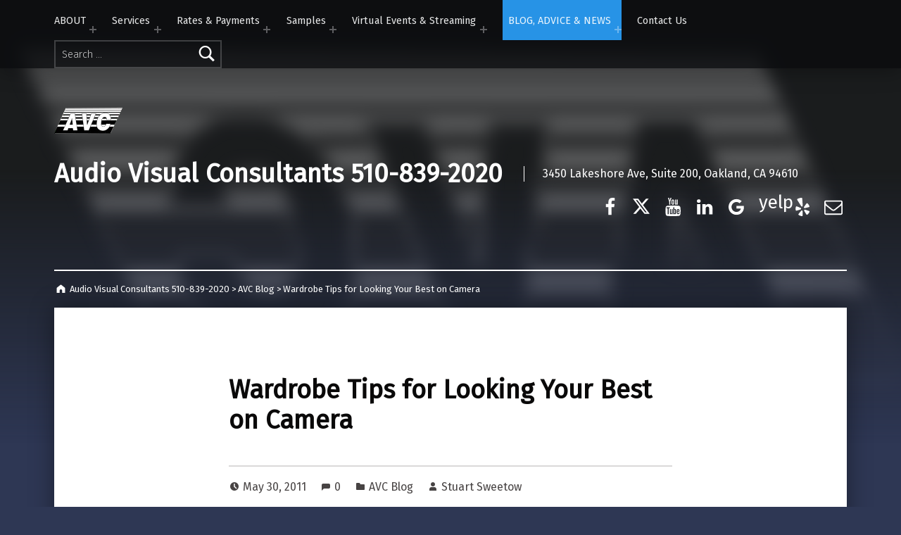

--- FILE ---
content_type: text/css
request_url: https://avconsultants.com/wp-content/themes/AVCvideo/style.css?ver=6.8.3
body_size: -20
content:
/*
 Theme Name:   AVC Video 
 Theme URI:    http://rowdyferretdesign.com
 Description:  A custom theme built for AVC Video
 Author:       Rowdy Ferret Design
 Author URI:   http://rowdyferretdesign.com
 Template:     modern
 Version:      1.0.0
 Tags:         
 Text Domain:  AVCvideo
*/

.potfolio-posts.front-page-section .entry-inner {
	display: none;
}

body .site-banner h1 {
    font-size: 4.62rem;
    max-width: 950px;
    margin-top:50px;
}

.page-template-_front .posts .entry-inner {
    padding: 4% 7%;
}
.page-template-_front .posts .entry-meta {
display:none;}